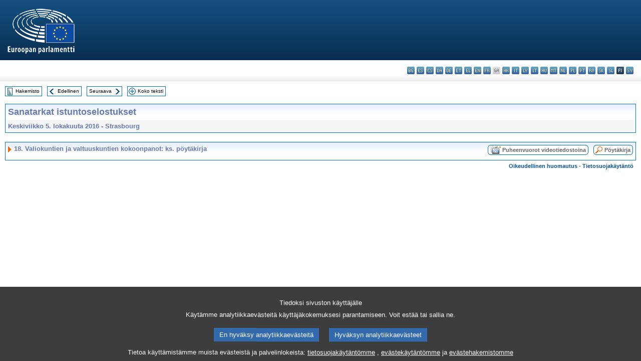

--- FILE ---
content_type: text/html; charset=UTF-8
request_url: https://www.europarl.europa.eu/doceo/document/CRE-8-2016-10-05-ITM-018_FI.html
body_size: 1865
content:
<!DOCTYPE html>
<html lang="en">
<head>
    <meta charset="utf-8">
    <meta name="viewport" content="width=device-width, initial-scale=1">
    <title></title>
    <style>
        body {
            font-family: "Arial";
        }
    </style>
    <script type="text/javascript">
    window.awsWafCookieDomainList = [];
    window.gokuProps = {
"key":"AQIDAHjcYu/GjX+QlghicBgQ/7bFaQZ+m5FKCMDnO+vTbNg96AHf0QDR8N4FZ0BkUn8kcucXAAAAfjB8BgkqhkiG9w0BBwagbzBtAgEAMGgGCSqGSIb3DQEHATAeBglghkgBZQMEAS4wEQQMuq52ahLIzXS391ltAgEQgDujRkBXrrIUjgs1lAsFcu/9kgpI/IuavohSG7yE1BYsDzpFl4iqc4edkSwfTozI/iGO7lnWq3QC9N4X1w==",
          "iv":"D549MAHc/QAAAVOs",
          "context":"SBP2VFKxs01WcL0/wPaRR0+0ar9vK36p3PxYYk3epxXt8aLSsWMcUwN1qAnUYpK8bM0L9XzQIv1WuTFuiLQ1lrpzVkTimOSbpDRhAwqMq7w6tpDUFYDSOnqCfFl93F3rWszT6bleLmSPTguQGi0lOwzKKYjyXl6PfvnyI5kIWvuLica/LAGLL/yPpkgyUbA7GzzqsKH70u1Znbb4w8+muC4WuJRaG1wQGaP2IOIf61BPbXJ9N74xPEYapAYzRV0586VbMVRhBTj3Og+fRXG1VKb56m+6spTXk6HE15ljccgQjI+RJ4XeuWvLnaurf7UUN5IubuRGv36Q/tMDxAfAVRaU4lUaxLeWh0i1lkXGYsRhoEvpz0HqeoErCJKFfJTAVXd2yxZSYLm0KggLXkE5Mk7b"
};
    </script>
    <script src="https://e3c1b12827d4.5ce583ec.us-east-2.token.awswaf.com/e3c1b12827d4/d7f65e927fcd/f9998b2f6105/challenge.js"></script>
</head>
<body>
    <div id="challenge-container"></div>
    <script type="text/javascript">
        AwsWafIntegration.saveReferrer();
        AwsWafIntegration.checkForceRefresh().then((forceRefresh) => {
            if (forceRefresh) {
                AwsWafIntegration.forceRefreshToken().then(() => {
                    window.location.reload(true);
                });
            } else {
                AwsWafIntegration.getToken().then(() => {
                    window.location.reload(true);
                });
            }
        });
    </script>
    <noscript>
        <h1>JavaScript is disabled</h1>
        In order to continue, we need to verify that you're not a robot.
        This requires JavaScript. Enable JavaScript and then reload the page.
    </noscript>
</body>
</html>

--- FILE ---
content_type: text/html;charset=UTF-8
request_url: https://www.europarl.europa.eu/doceo/document/CRE-8-2016-10-05-ITM-018_FI.html
body_size: 2760
content:
<!DOCTYPE html PUBLIC "-//W3C//DTD XHTML 1.0 Transitional//EN" "http://www.w3.org/TR/xhtml1/DTD/xhtml1-transitional.dtd">
<html xmlns="http://www.w3.org/1999/xhtml" xml:lang="fi" lang="fi"><head><meta http-equiv="Content-Type" content="text/html; charset=UTF-8" /><meta http-equiv="Content-Language" content="fi" />

<title>Sanatarkat istuntoselostukset - Valiokuntien ja valtuuskuntien kokoonpanot: ks. pöytäkirja - Keskiviikko 5. lokakuuta 2016</title><meta name="title" content="Sanatarkat istuntoselostukset - Valiokuntien ja valtuuskuntien kokoonpanot: ks. pöytäkirja - Keskiviikko 5. lokakuuta 2016" /><meta name="language" content="fi" />

<meta name="robots" content="index, follow, noodp, noydir, notranslate" /><meta name="copyright" content="© Euroopan unioni, 2016 – Lähde: Euroopan parlamentti" /><meta name="available" content="05-10-2016" /><meta name="sipade-leg" content="8" /><meta name="sipade-type" content="CRE" /><meta property="og:title" content="Sanatarkat istuntoselostukset - Valiokuntien ja valtuuskuntien kokoonpanot: ks. pöytäkirja - Keskiviikko 5. lokakuuta 2016" /><meta property="og:image" content="https://www.europarl.europa.eu/website/common/img/icon/sharelogo_facebook.jpg" />

<link rel="canonical" href="https://www.europarl.europa.eu/doceo/document/CRE-8-2016-10-05-ITM-018_FI.html" />

<link href="/doceo/data/css/style_common.css" rel="stylesheet" type="text/css" /><link href="/doceo/data/css/style_common_print.css" rel="stylesheet" type="text/css" /><link href="/doceo/data/css/style_sipade.css" rel="stylesheet" type="text/css" /><link href="/doceo/data/css/style_activities.css" rel="stylesheet" type="text/css" /><link href="/doceo/data/css/common_sides.css" type="text/css" rel="stylesheet" /><link href="/doceo/data/css/style_sipade_oj_sched.css" type="text/css" rel="stylesheet" />
<script src="/doceo/data/js/overlib.js" type="text/javascript"> </script>
<script src="/doceo/data/js/swap_images.js" type="text/javascript"> </script>
<script src="/doceo/data/js/sipade.js" type="text/javascript"> </script>
<script src="/doceo/data/js/jquery-1.4.4.js" type="text/javascript"> </script>
<script src="/doceo/data/js/sipade-OJ-SYN.js" type="text/javascript"> </script><!--ATI analytics script--><script type="text/javascript" data-tracker-name="ATInternet" defer data-value="/website/webanalytics/ati-doceo.js" src="//www.europarl.europa.eu/website/privacy-policy/privacy-policy.js" ></script></head><body bgcolor="#FFFFFF"><div id="overDiv" style="position:absolute; visibility:hidden; z-index:1000;"> </div><a name="top"></a><table cellpadding="0" cellspacing="0" border="0" width="100%"><tr><td><div id="header_sides" class="new">
<a href="/portal/fi"><img alt="Takaisin Europarl-portaaliin" title="Takaisin Europarl-portaaliin" src="/doceo/data/img/EP_logo_neg_FI.png" /></a><h3 class="ep_hidden">Choisissez la langue de votre document :</h3><ul class="language_select">
            <li><a title="bg - български" class="bg on" href="/doceo/document/CRE-8-2016-10-05-ITM-018_BG.html">bg - български</a></li>
            <li><a title="es - español" class="es on" href="/doceo/document/CRE-8-2016-10-05-ITM-018_ES.html">es - español</a></li>
            <li><a title="cs - čeština" class="cs on" href="/doceo/document/CRE-8-2016-10-05-ITM-018_CS.html">cs - čeština</a></li>
            <li><a title="da - dansk" class="da on" href="/doceo/document/CRE-8-2016-10-05-ITM-018_DA.html">da - dansk</a></li>
            <li><a title="de - Deutsch" class="de on" href="/doceo/document/CRE-8-2016-10-05-ITM-018_DE.html">de - Deutsch</a></li>
            <li><a title="et - eesti keel" class="et on" href="/doceo/document/CRE-8-2016-10-05-ITM-018_ET.html">et - eesti keel</a></li>
            <li><a title="el - ελληνικά" class="el on" href="/doceo/document/CRE-8-2016-10-05-ITM-018_EL.html">el - ελληνικά</a></li>
            <li><a title="en - English" class="en on" href="/doceo/document/CRE-8-2016-10-05-ITM-018_EN.html">en - English</a></li>
            <li><a title="fr - français" class="fr on" href="/doceo/document/CRE-8-2016-10-05-ITM-018_FR.html">fr - français</a></li>
            <li class="ga" title="ga - Gaeilge">ga - Gaeilge</li>
            <li><a title="hr - hrvatski" class="hr on" href="/doceo/document/CRE-8-2016-10-05-ITM-018_HR.html">hr - hrvatski</a></li>
            <li><a title="it - italiano" class="it on" href="/doceo/document/CRE-8-2016-10-05-ITM-018_IT.html">it - italiano</a></li>
            <li><a title="lv - latviešu valoda" class="lv on" href="/doceo/document/CRE-8-2016-10-05-ITM-018_LV.html">lv - latviešu valoda</a></li>
            <li><a title="lt - lietuvių kalba" class="lt on" href="/doceo/document/CRE-8-2016-10-05-ITM-018_LT.html">lt - lietuvių kalba</a></li>
            <li><a title="hu - magyar" class="hu on" href="/doceo/document/CRE-8-2016-10-05-ITM-018_HU.html">hu - magyar</a></li>
            <li><a title="mt - Malti" class="mt on" href="/doceo/document/CRE-8-2016-10-05-ITM-018_MT.html">mt - Malti</a></li>
            <li><a title="nl - Nederlands" class="nl on" href="/doceo/document/CRE-8-2016-10-05-ITM-018_NL.html">nl - Nederlands</a></li>
            <li><a title="pl - polski" class="pl on" href="/doceo/document/CRE-8-2016-10-05-ITM-018_PL.html">pl - polski</a></li>
            <li><a title="pt - português" class="pt on" href="/doceo/document/CRE-8-2016-10-05-ITM-018_PT.html">pt - português</a></li>
            <li><a title="ro - română" class="ro on" href="/doceo/document/CRE-8-2016-10-05-ITM-018_RO.html">ro - română</a></li>
            <li><a title="sk - slovenčina" class="sk on" href="/doceo/document/CRE-8-2016-10-05-ITM-018_SK.html">sk - slovenčina</a></li>
            <li><a title="sl - slovenščina" class="sl on" href="/doceo/document/CRE-8-2016-10-05-ITM-018_SL.html">sl - slovenščina</a></li>
            <li class="fi selected" title="fi - suomi">fi - suomi</li>
            <li><a title="sv - svenska" class="sv on" href="/doceo/document/CRE-8-2016-10-05-ITM-018_SV.html">sv - svenska</a></li>
        </ul></div></td></tr><tr><td style="padding:10px;"><table width="100%" border="0" cellspacing="0" cellpadding="0"><tr><td><table border="0" align="left" cellpadding="0" cellspacing="0"><tr><td><table border="0" cellspacing="0" cellpadding="0" class="buttondocwin"><tr><td><a href="/doceo/document/CRE-8-2016-10-05-TOC_FI.html"><img src="/doceo/data/img/navi_index.gif" width="16" height="16" border="0" align="absmiddle" alt="" /></a></td><td valign="middle"> <a href="/doceo/document/CRE-8-2016-10-05-TOC_FI.html" title="Hakemisto">Hakemisto</a> </td></tr></table></td><td><img src="/doceo/data/img/spacer.gif" width="10" height="8" alt="" /></td><td><table border="0" cellspacing="0" cellpadding="0" class="buttondocwin"><tr><td><a href="/doceo/document/CRE-8-2016-10-05-ITM-017_FI.html"><img src="/doceo/data/img/navi_previous.gif" width="16" height="16" border="0" align="absmiddle" alt="" /></a></td><td valign="middle"> <a href="/doceo/document/CRE-8-2016-10-05-ITM-017_FI.html" title="Edellinen">Edellinen</a> </td></tr></table></td><td><img src="/doceo/data/img/spacer.gif" width="10" height="8" alt="" /></td><td><table border="0" cellspacing="0" cellpadding="0" class="buttondocwin"><tr><td valign="middle"> <a href="/doceo/document/CRE-8-2016-10-05-ITM-019_FI.html" title="Seuraava">Seuraava</a> </td><td><a href="/doceo/document/CRE-8-2016-10-05-ITM-019_FI.html"><img src="/doceo/data/img/navi_next.gif" width="16" height="16" border="0" align="absmiddle" alt="" /></a></td></tr></table></td><td><img src="/doceo/data/img/spacer.gif" width="10" height="8" alt="" /></td><td><table border="0" cellspacing="0" cellpadding="0" class="buttondocwin"><tr><td><a href="/doceo/document/CRE-8-2016-10-05_FI.html"><img src="/doceo/data/img/navi_moredetails.gif" width="16" height="16" border="0" align="absmiddle" alt="" /></a></td><td valign="middle"> <a href="/doceo/document/CRE-8-2016-10-05_FI.html" title="Koko teksti">Koko teksti</a> </td></tr></table></td><td><img src="/doceo/data/img/spacer.gif" width="10" height="8" alt="" /></td></tr><tr><td><img src="/doceo/data/img/spacer.gif" width="10" height="15" alt="" /></td></tr></table></td></tr></table><table width="100%" border="0" cellpadding="5" cellspacing="0" class="doc_box_header">
<tr>
<td align="left" valign="top" style="background-image:url(/doceo/data/img/gradient_blue.gif)" class="title_TA">Sanatarkat istuntoselostukset</td><td valign="top" align="right" style="background-image:url(/doceo/data/img/gradient_blue.gif)"></td>
</tr>
<tr>
<td class="doc_title" align="left" valign="top" bgcolor="#F5F5F5">Keskiviikko 5. lokakuuta 2016 - Strasbourg</td>
<td class="doc_title" align="right" valign="top" bgcolor="#F5F5F5"></td></tr></table><br />
<table width="100%" border="0" cellpadding="0" cellspacing="0" class="doc_box_header" style="padding-bottom:5px"><tr valign="top"><td>
<table width="100%" border="0" cellpadding="5" cellspacing="0"><tr valign="top" style="padding-bottom:0px;padding-left:5px;padding-right:5px;padding-top:5px"><td align="left" style="background-image:url(/doceo/data/img/gradient_blue.gif)" class="doc_title"><img src="/doceo/data/img/arrow_title_doc.gif" width="8" height="14" border="0" align="absmiddle" alt="" /> 18. Valiokuntien ja valtuuskuntien kokoonpanot: ks. pöytäkirja</td><td style="background-image:url(/doceo/data/img/gradient_blue.gif)" width="10"><table cellSpacing="0" cellPadding="0"><tr><td><a href="/plenary/fi/vod.html?mode=chapter&amp;vodLanguage=FI&amp;playerStartTime=20161005-20:26:53&amp;playerEndTime=20161005-20:27:12" target="_blank"><img width="29" height="20" src="/doceo/data/img/vod_all_speakers_left.gif" border="0" /></a></td><td class="switch_button_pv_cre"><a href="/plenary/fi/vod.html?mode=chapter&amp;vodLanguage=FI&amp;playerStartTime=20161005-20:26:53&amp;playerEndTime=20161005-20:27:12" target="_blank">Puheenvuorot videotiedostoina</a></td><td><a href="/plenary/fi/vod.html?mode=chapter&amp;vodLanguage=FI&amp;playerStartTime=20161005-20:26:53&amp;playerEndTime=20161005-20:27:12" target="_blank"><img width="5" height="20" src="/doceo/data/img/switch_pv_cre_right.gif" border="0" /></a></td></tr></table></td><td style="background-image:url(/doceo/data/img/gradient_blue.gif)" width="10"><table align="right" cellpadding="0" cellspacing="0"><tr><td><a href="/doceo/document/PV-8-2016-10-05-ITM-018_FI.html"><img src="/doceo/data/img/switch_pv_cre_left.gif" width="22" height="20" border="0" alt="" /></a></td><td class="switch_button_pv_cre"><a href="/doceo/document/PV-8-2016-10-05-ITM-018_FI.html">Pöytäkirja</a></td><td><a href="/doceo/document/PV-8-2016-10-05-ITM-018_FI.html"><img src="/doceo/data/img/switch_pv_cre_right.gif" width="5" height="20" border="0" alt="" /></a></td></tr></table></td></tr></table></td></tr></table><table width="100%" border="0" cellspacing="0" cellpadding="5"><tr class="footerdocwin"><td></td><td align="right"><a target="_blank" href="/legal-notice/fi">Oikeudellinen huomautus</a> - <a target="_blank" href="/privacy-policy/fi">Tietosuojakäytäntö</a></td></tr></table></td></tr></table></body></html>